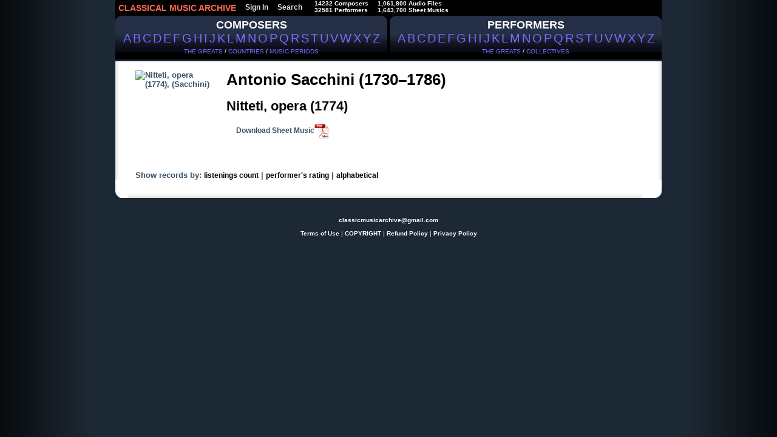

--- FILE ---
content_type: text/html; charset=cp1251
request_url: https://classical-music-online.net/en/production/152852
body_size: 4496
content:
<!DOCTYPE html>
<html>
<head>



<title>Nitteti, opera (1774),  - Sacchini, Antonio - listen online, download, sheet music</title>
<meta name="description" content="Nitteti, opera (1774),  - Sacchini, Antonio - listen online, download, sheet music"/>
<meta name="keywords" content='Nitteti, opera (1774),  - Sacchini, Antonio - isten online, download, sheet music' />
<meta http-equiv="Content-Type" content="text/html;charset=windows-1251" />
<meta http-equiv="content-language" content="en" />




<link href="/files/css/styles.css" rel="stylesheet" media="all" />
<link rel="stylesheet" type="text/css" href="/files/css/ui.tabs.css"/>


<link rel="icon" href="/favicon.ico" type="image/x-icon" />
<link rel="shortcut icon" href="/favicon.ico" type="image/x-icon" />



<script type="text/javascript"  src="/_includes/jquery/jquery.js"></script>
<script type="text/javascript" src="/_includes/jquery/jquery.ocupload.js"></script>
<script type="text/javascript" src="/_includes/jquery/jquery.select.js"></script>
<script type="text/javascript"  src="/_includes/jquery/facebox/facebox.js"></script>



<script type="text/javascript">
 <!--           

var audios = new Array(0);

jQuery(document).ready(function($) {
// Функция stop для Audio:
HTMLAudioElement.prototype.stop = function(){
this.pause();
this.currentTime = 0.0;

var s=this.src;
this.src='';
this.src=s;
}
function ForEnd(a,event) {
a.play();
}
function ForStop(b,event) {
for (var k = 0; k < (audios.length); k++){
if (audios[k][0]!=b){
audios[k][0].stop();
}
} 
}
for (var i = 0; i < (audios.length-1); i++){
audios[i][0].addEventListener('ended',ForEnd.bind(null, audios[i+1][0]));
audios[i][0].addEventListener("playing", ForStop.bind(null, audios[i][0]));
} 
if(audios.length>0){
audios[audios.length-1][0].addEventListener("playing", ForStop.bind(null, audios[audios.length-1][0])); 
}

})
-->
</script>






<script type="text/javascript">
 <!--           
jQuery(document).ready(function($) {
$('a[rel*=facebox]').facebox();
})
-->
</script>



<script type="text/javascript">
     var verifyCallback = function(response) {
        $('#captcha').attr('value', response);
		return false;
      };

      var onloadCallback = function() {
        var capID=grecaptcha.render('html_captcha', {
          'sitekey' : '6LfD7ywUAAAAALVdC_SQexubpNDLEYEQdg4ES0cb',
		   'callback' : verifyCallback
        });
      };
    </script>









<!--google-->	

<script  type="text/javascript">
<!--	
  var _gaq = _gaq || [];
  _gaq.push(['_setAccount', 'UA-23836696-1']);
  _gaq.push(['_trackPageview']);

  (function() {
    var ga = document.createElement('script'); ga.type = 'text/javascript'; ga.async = true;
    ga.src = ('https:' == document.location.protocol ? 'https://ssl' : 'http://www') + '.google-analytics.com/ga.js';
    var s = document.getElementsByTagName('script')[0]; s.parentNode.insertBefore(ga, s);
  })();
-->
</script>
	
<!--end google-->		
</head>
<body>


<div id="page">
	
<div id="hdr">
<!-- header menu -->

<div id="hm">


<ul id="nav">
<li><a href="/" id="logo_new">
CLASSICAL MUSIC ARCHIVE
</a></li>



<li><a href="/signup/">Sign In</a></li>




<li><a href="/search/">Search</a></li>



<li style="padding-left:10px;">
14232 Composers<br />
32581 Performers
</li>

<li style="padding-left:10px;">
1,061,800  Audio Files<br />
1,643,700 Sheet Musics
</li>

</ul>


</div>


















<!-- main menu -->

<div id="alphabet">

<div id="abc_left">
<a href="/stat/?type=top_persons&amp;person_type=composer"> 
<span style="font-size:18px;font-weight:bold;" alt="Search by Composer" title="Search by Composer">COMPOSERS</span>
</a>
<br />

<ul class="abc">
<li><a href="/en/composers/A" style="font-size:20px;text-decoration:none!important;">A</a></li>
<li><a href="/en/composers/B" style="font-size:20px;text-decoration:none!important;">B</a></li>
<li><a href="/en/composers/C" style="font-size:20px;text-decoration:none!important;">C</a></li>
<li><a href="/en/composers/D" style="font-size:20px;text-decoration:none!important;">D</a></li>
<li><a href="/en/composers/E" style="font-size:20px;text-decoration:none!important;">E</a></li>
<li><a href="/en/composers/F" style="font-size:20px;text-decoration:none!important;">F</a></li>
<li><a href="/en/composers/G" style="font-size:20px;text-decoration:none!important;">G</a></li>
<li><a href="/en/composers/H" style="font-size:20px;text-decoration:none!important;">H</a></li>
<li><a href="/en/composers/I" style="font-size:20px;text-decoration:none!important;">I</a></li>
<li><a href="/en/composers/J" style="font-size:20px;text-decoration:none!important;">J</a></li>
<li><a href="/en/composers/K" style="font-size:20px;text-decoration:none!important;">K</a></li>
<li><a href="/en/composers/L" style="font-size:20px;text-decoration:none!important;">L</a></li>
<li><a href="/en/composers/M" style="font-size:20px;text-decoration:none!important;">M</a></li>
<li><a href="/en/composers/N" style="font-size:20px;text-decoration:none!important;">N</a></li>
<li><a href="/en/composers/O" style="font-size:20px;text-decoration:none!important;">O</a></li>
<li><a href="/en/composers/P" style="font-size:20px;text-decoration:none!important;">P</a></li>
<li><a href="/en/composers/Q" style="font-size:20px;text-decoration:none!important;">Q</a></li>
<li><a href="/en/composers/R" style="font-size:20px;text-decoration:none!important;">R</a></li>
<li><a href="/en/composers/S" style="font-size:20px;text-decoration:none!important;">S</a></li>
<li><a href="/en/composers/T" style="font-size:20px;text-decoration:none!important;">T</a></li>
<li><a href="/en/composers/U" style="font-size:20px;text-decoration:none!important;">U</a></li>
<li><a href="/en/composers/V" style="font-size:20px;text-decoration:none!important;">V</a></li>
<li><a href="/en/composers/W" style="font-size:20px;text-decoration:none!important;">W</a></li>
<li><a href="/en/composers/X" style="font-size:20px;text-decoration:none!important;">X</a></li>
<li><a href="/en/composers/Y" style="font-size:20px;text-decoration:none!important;">Y</a></li>
<li><a href="/en/composers/Z" style="font-size:20px;text-decoration:none!important;">Z</a></li>
</ul>

<br />



<div class="top100" style="padding-top:4px;">
<a href="/stat/?type=top_persons&amp;person_type=composer" >THE GREATS</a> /
<a href="/stat/?type=country_persons&amp;person_type=composer&amp;country=DEU"  >COUNTRIES</a> /
<a href="/stat/?person_type=composer&type=genre_persons"  >MUSIC PERIODS</a>
</div>
</div>


<div  id="abc_right">

<a href="/stat/?type=top_persons&amp;person_type=performer&amp;value=conductor">
<span style="font-size:18px;font-weight:bold;"  alt="Search by Performer" title="Search by Performer" >PERFORMERS</span>
</a>
<br />
<ul class="abc">
<li><a href="/en/performers/A" style="font-size:20px;text-decoration:none!important;">A</a></li>
<li><a href="/en/performers/B" style="font-size:20px;text-decoration:none!important;">B</a></li>
<li><a href="/en/performers/C" style="font-size:20px;text-decoration:none!important;">C</a></li>
<li><a href="/en/performers/D" style="font-size:20px;text-decoration:none!important;">D</a></li>
<li><a href="/en/performers/E" style="font-size:20px;text-decoration:none!important;">E</a></li>
<li><a href="/en/performers/F" style="font-size:20px;text-decoration:none!important;">F</a></li>
<li><a href="/en/performers/G" style="font-size:20px;text-decoration:none!important;">G</a></li>
<li><a href="/en/performers/H" style="font-size:20px;text-decoration:none!important;">H</a></li>
<li><a href="/en/performers/I" style="font-size:20px;text-decoration:none!important;">I</a></li>
<li><a href="/en/performers/J" style="font-size:20px;text-decoration:none!important;">J</a></li>
<li><a href="/en/performers/K" style="font-size:20px;text-decoration:none!important;">K</a></li>
<li><a href="/en/performers/L" style="font-size:20px;text-decoration:none!important;">L</a></li>
<li><a href="/en/performers/M" style="font-size:20px;text-decoration:none!important;">M</a></li>
<li><a href="/en/performers/N" style="font-size:20px;text-decoration:none!important;">N</a></li>
<li><a href="/en/performers/O" style="font-size:20px;text-decoration:none!important;">O</a></li>
<li><a href="/en/performers/P" style="font-size:20px;text-decoration:none!important;">P</a></li>
<li><a href="/en/performers/Q" style="font-size:20px;text-decoration:none!important;">Q</a></li>
<li><a href="/en/performers/R" style="font-size:20px;text-decoration:none!important;">R</a></li>
<li><a href="/en/performers/S" style="font-size:20px;text-decoration:none!important;">S</a></li>
<li><a href="/en/performers/T" style="font-size:20px;text-decoration:none!important;">T</a></li>
<li><a href="/en/performers/U" style="font-size:20px;text-decoration:none!important;">U</a></li>
<li><a href="/en/performers/V" style="font-size:20px;text-decoration:none!important;">V</a></li>
<li><a href="/en/performers/W" style="font-size:20px;text-decoration:none!important;">W</a></li>
<li><a href="/en/performers/X" style="font-size:20px;text-decoration:none!important;">X</a></li>
<li><a href="/en/performers/Y" style="font-size:20px;text-decoration:none!important;">Y</a></li>
<li><a href="/en/performers/Z" style="font-size:20px;text-decoration:none!important;">Z</a></li>
</ul>

<br />
<div class="top100" style="padding-top:4px;">
<a href="/stat/?type=top_persons&amp;person_type=performer&amp;value=conductor"  >THE GREATS</a> /

<a href="/collectives" >COLLECTIVES</a>

</div>
</div>


</div><!-- END fo #alphabet div-->



<br /><br>



</div><!-- END fo #hdr div-->

<div class="vse">
<!-- header -->


	



<div class="cat">	
<div class="data-case">
<div class="data">
<div class="al">





<!--КОМПОЗИТОР-->
<!--/КОМПОЗИТОР-->



<!--ИСПОЛНИТЕЛЬ-->
<!--/ИСПОЛНИТЕЛЬ-->




<!--КОЛЛЕКТИВ-->
<!--/КОЛЛЕКТИВ-->




<!--ПРОИЗВЕДЕНИЕ-->
<link rel="canonical" href="https://classical-music-online.net/en/production/152852"/>

<table class="archive">
<tr class="padd">
<td class="border_left">&nbsp;</td>
<td class="top">

<br />





<div class="foto"  style="margin-right:20px;">
<img src="//classic-online.ru/uploads/000_jpg/264000/263979.jpg" align="left" style="max-width:130px;max-height:150px;" alt="Nitteti, opera (1774),  (Sacchini)" title="Nitteti, opera (1774),  (Sacchini)">
</div>



<div style="min-height:120px;">
<a href="/en/composer/Sacchini/12118" style="color:#395268;">
<h2 style="color:#000;font-size:26px;">Antonio Sacchini (1730&ndash;1786)</h2>
</a>
<br>
<span  style="color:#000;font-size:22px;">Nitteti, opera (1774)</span>
<br><br>



&nbsp;&nbsp;&nbsp;






<a href="/actions/message.php?error=8" rel="facebox"  style="color:#395268;" id="notes_link">Download Sheet Music<img src="/files/img/pdf.png" style="height:25px;vertical-align:middle;"/></a> 







</div>








<div style="clear:both;"></div>
<br />
Show records by: <a href="?rating_sort=2" >listenings count</a> | <a href="?rating_sort=1" >performer's rating</a> | <a href="?rating_sort=0" >alphabetical</a>

















</td>
<td class="border_right">&nbsp;</td>
</tr>





<tr>
<td class="left_bottom_corner">&nbsp;</td>
<td class="bottom">&nbsp;</td>
<td class="right_bottom_corner">&nbsp;</td>
</tr>
</table>
<!--/ПРОИЗВЕДЕНИЕ-->
















<!--ПЛЕЙЛИСТ-->
<!--/ПЛЕЙЛИСТ-->












<!--ФАЙЛ-->
<!--/ФАЙЛ-->

</div></div></div></div>
















    
    


<script  type="text/javascript">


 //PLAYLIST
    function add_to_playlist(file_id){
      var v = { 'do'        : 'add_to_playlist',
			          'file_id'       : file_id
			      };
    $.ajax({
        'type' : 'POST',
        'url'  : "/ajax/ajax.php",
        'data' : v,
        'dataType' : 'json',
        'success' : refresh
         });
         }
	
	function refresh(res) {
      if (res.msg=='OK') {
        $("#add_to_playlist_"+res.file_id).empty().html('<a href="javascript:;" onclick="delete_from_playlist('+res.file_id+')" class="add_to_playlist"><img src="/files/img/star.png" title="Delete from playlist" /></a>');
      } else {
        $.facebox({ ajax: '/actions/login.php?error=1' });
      }
    }

	function delete_from_playlist(file_id){
      var v = { 'do'        : 'delete_from_playlist',
			          'file_id'       : file_id
			      };
    $.ajax({
        'type' : 'POST',
        'url'  : "/ajax/ajax.php",
        'data' : v,
        'dataType' : 'json',
        'success' : refresh_del
         });
         }
	
	function refresh_del(res) {
      if (res.msg=='OK') {
        $("#add_to_playlist_"+res.file_id).empty().html('<a href="javascript:;" onclick="add_to_playlist('+res.file_id+')" class="add_to_playlist"><img src="/files/img/star_grey.png" onMouseOver="this.src=\'/files/img/star.png\'" onMouseOut="this.src=\'/files/img/star_grey.png\'"  title="Add to playlist" /></a>');
      } else {
        $.facebox({ ajax: '/actions/login.php?message='+res.msg });
        /*alert(res.msg);*/
      }
    }
    
 
 
 
 	function incorrect_name(file_id) {
  $("#incorrect_name_"+file_id).empty();
    
    var v = { 'do'        : 'incorrect_name',
			  'file_id'   : file_id
			      };
    $.ajax({
        'type' : 'POST',
        'url'  : "/ajax/ajax.php",
        'data' : v,
        'dataType' : 'json',
        'success' : refresh_in
         });
}

	function refresh_in(res) {
      if (res.msg=='OK') {
      } else {
        alert(res.msg);
      }
    }
    
 
 
  
 //RATING
 
	function rate(file_id, rate) {
    
    $("#rating_"+file_id).empty().html('<img src="/files/images/working.gif">');
    
    var v = { 'do'        : 'rate',
			        'file_id'   : file_id,
			        'rate'      : rate
			      };
    $.ajax({
        'type' : 'POST',
        'url'  : "/ajax/ajax.php",
        'data' : v,
        'dataType' : 'json',
        'success' : refresh_rate
         });
}

	function refresh_rate(res) {
      if (res.msg=='OK') {
        $("#rating_"+res.file_id).empty().html(res.result);
      } else {
        alert(res.msg);
      }
    }
    

	
	
	function showVoters(FILE_ID,PAGE) {
  if (openedVotersList == FILE_ID) {
    hideVoters(FILE_ID);
    openedVotersList = 0;
    return false;
  }
  openedVotersList = FILE_ID;
  if ( $("#raitingvoters_" + FILE_ID).html() != '' ) {
    $("[rel*=raitingvoters]").hide('slow');
    $("#raitingvoters_" + FILE_ID).show('slow');
  } else {
    var v = { 'do'        : 'get_voters',
			  'file_id'   : FILE_ID
			      };
    $.ajax({
        'type' : 'POST',
        'url'  : "/ajax/ajax.php",
        'data' : v,
        'dataType' : 'json',
        'success' : showVotersResult
         });
  }
  return false;
}

function showVotersResult(res) {
  $("[rel*=raitingvoters]").hide('slow');
  $("#raitingvoters_" + res.file_id).html(res.msg).show('slow');
}

function hideVoters(FILE_ID) {
    $("#raitingvoters_" + FILE_ID).hide('slow');
    return false;
}

var openedVotersList = 0;





//THANKS

function showThanks(FILE_ID,PAGE) {
  if (openedThanksList == FILE_ID) {
    hideThanks(FILE_ID);
    openedThanksList = 0;
    return false;
  }
  openedThanksList = FILE_ID;
  if ( $("#thanks_" + FILE_ID).html() != '' ) {
    $("[rel*=thanks]").hide('slow');
    $("#thanks_" + FILE_ID).show('slow');
  } else {
    var v = { 'do'        : 'get_thanks',
			  'file_id'   : FILE_ID
			      };
    $.ajax({
        'type' : 'POST',
        'url'  : "/ajax/ajax.php",
        'data' : v,
        'dataType' : 'json',
        'success' : showThanksResult
         });
  }
  return false;
}

function showThanksResult(res) {
  $("[rel*=thanks]").hide('slow');
  $("#thanks_" + res.file_id).html(res.msg).show('slow');
}

function hideThanks(FILE_ID) {
    $("#thanks_" + FILE_ID).hide('slow');
    return false;
}

var openedThanksList = 0;


//THANKS

function add_thanks(file_id) {
	
$("#thanks_cnt_"+file_id).empty().html('<img src="/files/images/working.gif">');
	
    var v = { 'do' : 'thanks',
			  'file_id'     : file_id

			};
    $.ajax({
        'type' : 'POST',
        'url'  : "/ajax/ajax.php",
        'data' : v,
        'dataType' : 'json',
        'success' : refresh_thanks
         });
         }

		 
function refresh_thanks(res) {
         if (res.msg=='OK') {
			 
		
			$("#add_thanks_"+res.file_id+' a').empty().html("<img src='"+res.src+"' onMouseOver=\"this.src='"+res.src_old+"'\" onMouseOut=\"this.src='"+res.src+"'\"   title='"+res.title+"' />");
		
			$("#thanks_cnt_"+res.file_id).empty().html("("+res.thanks_cnt+")");
			
		}else{
			
			$("#thanks_cnt_"+res.file_id).empty().html("("+res.thanks_cnt+")");

		}
}




//AGREES

	function add_agree(comment_id) {
	
	$("#agrees_cnt_"+comment_id).empty().html('<img src="/files/images/working.gif">');
  
  var v = { 	'do' : 'update_agrees',
				'comment_id'     : comment_id
			      };
    $.ajax({
        'type' : 'POST',
        'url'  : "/ajax/ajax.php",
        'data' : v,
        'dataType' : 'json',
        'success' : refresh_agrees
         });
         }

		 
		 
	function refresh_agrees(res) {
         if (res.msg=='OK') {
			
			$("#agrees_cnt_"+res.comment_id).empty().html("<a href='/actions/agrees_users.php?comment_id="+res.comment_id+"&norefresh=1' rel='facebox3_"+res.comment_id+"' >+"+res.agrees_cnt+"</a>");
			$('a[rel*=facebox3_'+res.comment_id+']').facebox();
			
		} else {
			$("#agrees_cnt_"+res.comment_id).empty().html("<a href='/actions/agrees_users.php?comment_id="+res.comment_id+"&norefresh=1' rel='facebox3' >+"+res.agrees_cnt+"</a>");
			
         }
}






</script>
</div><!-- END fo #vse div-->


<!-- Footer -->

<div id="ftr">


<br>
<a href="mailto:classicmusicarchive@gmail.com"  rel="nofollow">classicmusicarchive@gmail.com</a>

<br /><br />




<a href="/terms"  rel="nofollow">Terms of Use</a> | 
<a href="/copyright"  rel="nofollow">COPYRIGHT</a> | <a href="/refund_policy"  rel="nofollow">Refund Policy</a> | 
<a href="/privacy_policy"  rel="nofollow">Privacy Policy</a> 



<br /><br />

<!--LiveInternet counter--><a href="https://www.liveinternet.ru/click"
target="_blank"><img id="licnt4004" width="31" height="31" style="border:0" 
title="LiveInternet"
src="[data-uri]"
alt=""/></a><script>(function(d,s){d.getElementById("licnt4004").src=
"https://counter.yadro.ru/hit?t44.5;r"+escape(d.referrer)+
((typeof(s)=="undefined")?"":";s"+s.width+"*"+s.height+"*"+
(s.colorDepth?s.colorDepth:s.pixelDepth))+";u"+escape(d.URL)+
";h"+escape(d.title.substring(0,150))+";"+Math.random()})
(document,screen)</script><!--/LiveInternet-->

<br />

</div> <!-- END fo #ftr div-->
</div><!-- END fo #page div-->




</body>
</html>